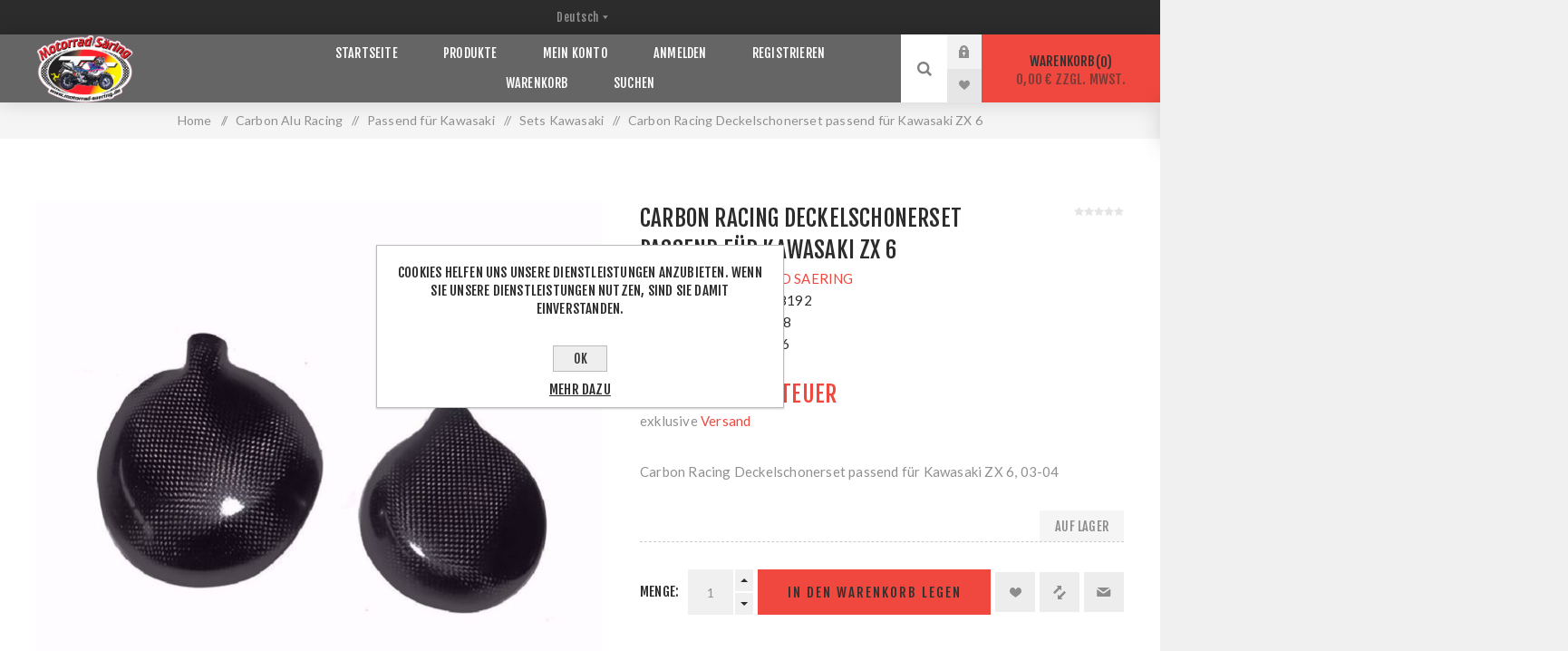

--- FILE ---
content_type: text/html; charset=utf-8
request_url: https://www.motorrad-saering.eu/de/carbon-racing-deckelschonerset-passend-fuer-kawasaki-zx-6-150018192
body_size: 64232
content:


<!DOCTYPE html>
<html lang="de"  class="html-product-details-page">
<head>
    <title>Motorrad S&#xE4;ring -Carbon Deckelschonerset Kawasaki ZX6 2003/2004</title>
    <meta http-equiv="Content-type" content="text/html;charset=UTF-8" />
    <meta name="description" content="Racing Carbon Deckelschonerset - NEU - f&#xFC;r eine&#xD;&#xA;Kawasaki ZX6 Baujahr 2003/2004.&#xD;&#xA;&#xD;&#xA;Das Set besteht aus einem Lichtmaschinen- und einem Kupplungsdeckelschoner.&#xD;&#xA;Die Schoner werden aus einem 160 gr. Carbon-Gewebe handlaminiert gefertigt (7-lagig Carbon-Kevlar-Glasfaser).&#xD;&#xA;Die Oberfl&#xE4;che ist glatt und gl&#xE4;nzend.&#xD;&#xA;Alle unsere Teile werden mit UV-best&#xE4;ndigem Epoxidharz hergestellt.&#xD;&#xA;Egal ob Stra&#xDF;e oder Rennstrecke: im Falle eines Sturzes sch&#xFC;tzen diese Motorprotektoren weitestgehend nicht nur die seitlichen Motordeckel, sondern auch die Motor-Innereinen wie z.B. die Kurbelwelle, Kupplung, etc.&#xD;&#xA;Leichte Montage, da dieser nur mit Silikon befestigt werden.&#xD;&#xA;Diese Artikel werden ausschlie&#xDF;lich f&#xFC;r die Rennstrecke produziert.&#xD;&#xA;" />
    <meta name="keywords" content="Kawasaki ZX6 Deckelschonerset,  Racing Carbon Deckelschonerset Kawasaki ZX6 " />
    <meta name="generator" content="nopCommerce" />
    <meta name="viewport" content="width=device-width, initial-scale=1.0, user-scalable=0, minimum-scale=1.0, maximum-scale=1.0" />
    <link href="https://fonts.googleapis.com/css?family=Fjalla+One&amp;subset=latin-ext" rel="stylesheet">
    <link href="https://fonts.googleapis.com/css?family=Lato&amp;subset=latin-ext" rel="stylesheet">
    <script>
  // erst ausführen, wenn wirklich alles geladen ist
  window.addEventListener('load', function() {
    // jQuery (Venture-Theme) ist dann garantiert vorhanden
    var $ = window.jQuery;
    if (!$) return;

    var form = $('form[action*="/register"]');
    if (!form.length) return;

    // 1) Unsichtbares Honeypot-Feld
    $('<input>', {
      type: 'text',
      name: 'hp_field',
      autocomplete: 'off'
    })
    .css('display','none')
    .appendTo(form);

    // 2) Math-Captcha
    var label = $('<label class="math-captcha">Sicherheitsfrage: Was ist <strong>5 + 8</strong>? </label>');
    var input = $('<input>', {
      type: 'text',
      name: 'math_captcha',
      size: 2,
      required: true
    });
    label.append(input);
    form.find('input[type="submit"]').before(label);

    // 3) Validierung bei Submit
    form.on('submit', function(e) {
      var hp = $.trim(form.find('[name=hp_field]').val());
      var answer = parseInt(form.find('[name=math_captcha]').val(), 10);
      if (hp !== '' || answer !== 13) {
        e.preventDefault();
        alert('Bitte beantworten Sie die Sicherheitsfrage richtig.');
      }
    });
  });
</script>
<meta property="og:type" content="product" />
<meta property="og:title" content="Carbon Racing Deckelschonerset passend f&#xFC;r Kawasaki ZX 6" />
<meta property="og:description" content="Racing Carbon Deckelschonerset - NEU - f&#xFC;r eine&#xD;&#xA;Kawasaki ZX6 Baujahr 2003/2004.&#xD;&#xA;&#xD;&#xA;Das Set besteht aus einem Lichtmaschinen- und einem Kupplungsdeckelschoner.&#xD;&#xA;Die Schoner werden aus einem 160 gr. Carbon-Gewebe handlaminiert gefertigt (7-lagig Carbon-Kevlar-Glasfaser).&#xD;&#xA;Die Oberfl&#xE4;che ist glatt und gl&#xE4;nzend.&#xD;&#xA;Alle unsere Teile werden mit UV-best&#xE4;ndigem Epoxidharz hergestellt.&#xD;&#xA;Egal ob Stra&#xDF;e oder Rennstrecke: im Falle eines Sturzes sch&#xFC;tzen diese Motorprotektoren weitestgehend nicht nur die seitlichen Motordeckel, sondern auch die Motor-Innereinen wie z.B. die Kurbelwelle, Kupplung, etc.&#xD;&#xA;Leichte Montage, da dieser nur mit Silikon befestigt werden.&#xD;&#xA;Diese Artikel werden ausschlie&#xDF;lich f&#xFC;r die Rennstrecke produziert.&#xD;&#xA;" />
<meta property="og:image" content="https://www.motorrad-saering.eu/images/thumbs/0003029_carbon-racing-deckelschonerset-passend-fur-kawasaki-zx-6_625.jpeg" />
<meta property="og:url" content="https://www.motorrad-saering.eu/de/carbon-racing-deckelschonerset-passend-fuer-kawasaki-zx-6-150018192" />
<meta property="og:site_name" content="Motorrad S&#xE4;ring" />
<meta property="twitter:card" content="summary" />
<meta property="twitter:site" content="Motorrad S&#xE4;ring" />
<meta property="twitter:title" content="Carbon Racing Deckelschonerset passend f&#xFC;r Kawasaki ZX 6" />
<meta property="twitter:description" content="Racing Carbon Deckelschonerset - NEU - f&#xFC;r eine&#xD;&#xA;Kawasaki ZX6 Baujahr 2003/2004.&#xD;&#xA;&#xD;&#xA;Das Set besteht aus einem Lichtmaschinen- und einem Kupplungsdeckelschoner.&#xD;&#xA;Die Schoner werden aus einem 160 gr. Carbon-Gewebe handlaminiert gefertigt (7-lagig Carbon-Kevlar-Glasfaser).&#xD;&#xA;Die Oberfl&#xE4;che ist glatt und gl&#xE4;nzend.&#xD;&#xA;Alle unsere Teile werden mit UV-best&#xE4;ndigem Epoxidharz hergestellt.&#xD;&#xA;Egal ob Stra&#xDF;e oder Rennstrecke: im Falle eines Sturzes sch&#xFC;tzen diese Motorprotektoren weitestgehend nicht nur die seitlichen Motordeckel, sondern auch die Motor-Innereinen wie z.B. die Kurbelwelle, Kupplung, etc.&#xD;&#xA;Leichte Montage, da dieser nur mit Silikon befestigt werden.&#xD;&#xA;Diese Artikel werden ausschlie&#xDF;lich f&#xFC;r die Rennstrecke produziert.&#xD;&#xA;" />
<meta property="twitter:image" content="https://www.motorrad-saering.eu/images/thumbs/0003029_carbon-racing-deckelschonerset-passend-fur-kawasaki-zx-6_625.jpeg" />
<meta property="twitter:url" content="https://www.motorrad-saering.eu/de/carbon-racing-deckelschonerset-passend-fuer-kawasaki-zx-6-150018192" />

    

    <!-- Global site tag (gtag.js) - Google Analytics -->
                <script async src='https://www.googletagmanager.com/gtag/js?id=UA-148482638-1'></script>
                <script>
                  window.dataLayer = window.dataLayer || [];
                  function gtag(){dataLayer.push(arguments);}
                  gtag('js', new Date());

                  gtag('config', 'UA-148482638-1');
                  
                  
                </script>


<style>

    .product-details-page .full-description {
        display: none;
    }
    .product-details-page .ui-tabs .full-description {
        display: block;
    }
    .product-details-page .tabhead-full-description {
        display: none;
    }
    

    .product-details-page .product-specs-box {
        display: none;
    }
    .product-details-page .ui-tabs .product-specs-box {
        display: block;
    }
    .product-details-page .ui-tabs .product-specs-box .title {
        display: none;
    }
    

    .product-details-page .product-no-reviews,
    .product-details-page .product-review-links {
        display: none;
    }
    </style>
    


    <link href="/Themes/Venture/Content/CSS/styles.css" rel="stylesheet" type="text/css" />
<link href="/Themes/Venture/Content/CSS/mobile.css" rel="stylesheet" type="text/css" />
<link href="/Themes/Venture/Content/CSS/480.css" rel="stylesheet" type="text/css" />
<link href="/Themes/Venture/Content/CSS/768.css" rel="stylesheet" type="text/css" />
<link href="/Themes/Venture/Content/CSS/1200.css" rel="stylesheet" type="text/css" />
<link href="/Plugins/SevenSpikes.Core/Styles/perfect-scrollbar.min.css" rel="stylesheet" type="text/css" />
<link href="/Plugins/SevenSpikes.Nop.Plugins.CloudZoom/Themes/Venture/Content/cloud-zoom/CloudZoom.css" rel="stylesheet" type="text/css" />
<link href="/Plugins/SevenSpikes.Nop.Plugins.CloudZoom/Styles/carousel/slick-slider-1.6.0.css" rel="stylesheet" type="text/css" />
<link href="/Plugins/SevenSpikes.Nop.Plugins.CloudZoom/Themes/Venture/Content/carousel/carousel.css" rel="stylesheet" type="text/css" />
<link href="/lib/magnific-popup/magnific-popup.css" rel="stylesheet" type="text/css" />
<link href="/Plugins/SevenSpikes.Nop.Plugins.NopQuickTabs/Themes/Venture/Content/QuickTabs.css" rel="stylesheet" type="text/css" />
<link href="/Plugins/SevenSpikes.Nop.Plugins.AnywhereSliders/Styles/nivo/nivo-slider.css" rel="stylesheet" type="text/css" />
<link href="/Plugins/SevenSpikes.Nop.Plugins.AnywhereSliders/Themes/Venture/Content/nivo/nivo.css" rel="stylesheet" type="text/css" />
<link href="/Plugins/SevenSpikes.Nop.Plugins.MegaMenu/Themes/Venture/Content/MegaMenu.css" rel="stylesheet" type="text/css" />
<link href="/Plugins/SevenSpikes.Nop.Plugins.AjaxCart/Themes/Venture/Content/ajaxCart.css" rel="stylesheet" type="text/css" />
<link href="/Plugins/SevenSpikes.Nop.Plugins.ProductRibbons/Styles/Ribbons.common.css" rel="stylesheet" type="text/css" />
<link href="/Plugins/SevenSpikes.Nop.Plugins.ProductRibbons/Themes/Venture/Content/Ribbons.css" rel="stylesheet" type="text/css" />
<link href="/Plugins/SevenSpikes.Nop.Plugins.QuickView/Themes/Venture/Content/QuickView.css" rel="stylesheet" type="text/css" />
<link href="/lib/fineuploader/fine-uploader.min.css" rel="stylesheet" type="text/css" />
<link href="/Themes/Venture/Content/css/theme.custom-1.css?v=35" rel="stylesheet" type="text/css" />

    <script src="/lib/jquery/jquery-3.3.1.min.js"></script>
<script src="/Plugins/SevenSpikes.Core/Scripts/iOS-12-array-reverse-fix.min.js"></script>

    
    
    
    <link rel="shortcut icon" href="https://www.motorrad-saering.eu/favicon.ico" />
    <!--Powered by nopCommerce - https://www.nopCommerce.com-->
</head>
<body class="product-details-page-body dark-theme">
    <div class="page-loader">
        <div class="loader"></div>
    </div>
    


<div class="ajax-loading-block-window" style="display: none">
</div>
<div id="dialog-notifications-success" title="Benachrichtigung" style="display:none;">
</div>
<div id="dialog-notifications-error" title="Fehler" style="display:none;">
</div>
<div id="dialog-notifications-warning" title="Warnung" style="display:none;">
</div>
<div id="bar-notification" class="bar-notification">
    <span class="close" title="Schließen">&nbsp;</span>
</div>



<!--[if lte IE 8]>
    <div style="clear:both;height:59px;text-align:center;position:relative;">
        <a href="http://www.microsoft.com/windows/internet-explorer/default.aspx" target="_blank">
            <img src="/Themes/Venture/Content/img/ie_warning.jpg" height="42" width="820" alt="You are using an outdated browser. For a faster, safer browsing experience, upgrade for free today." />
        </a>
    </div>
<![endif]-->


<div class="master-wrapper-page">
    
    

<div class="header">
    
    <div class="header-upper">
        <div class="header-selectors-wrapper">
            
            
                <div class="language-selector desktop">
                <select id="customerlanguage" name="customerlanguage" onchange="setLocation(this.value);"><option value="https://www.motorrad-saering.eu/de/changelanguage/1?returnurl=%2Fde%2Fcarbon-racing-deckelschonerset-passend-fuer-kawasaki-zx-6-150018192">English</option>
<option selected="selected" value="https://www.motorrad-saering.eu/de/changelanguage/2?returnurl=%2Fde%2Fcarbon-racing-deckelschonerset-passend-fuer-kawasaki-zx-6-150018192">Deutsch</option>
</select>
    </div>
    <div class="language-selector mobile mobile-selector">
            <div class="current-language-selector selector-title">Deutsch</div>
            <div class="language-selector-options mobile-collapse">

                    <div class="selector-options-item">
                        <input type="radio" name="language-selector" id="language-0" value="https://www.motorrad-saering.eu/de/changelanguage/1?returnurl=%2Fde%2Fcarbon-racing-deckelschonerset-passend-fuer-kawasaki-zx-6-150018192" onclick="setLocation(this.value);"  />
                        <label for="language-0">English</label>
                    </div>
                    <div class="selector-options-item">
                        <input type="radio" name="language-selector" id="language-1" value="https://www.motorrad-saering.eu/de/changelanguage/2?returnurl=%2Fde%2Fcarbon-racing-deckelschonerset-passend-fuer-kawasaki-zx-6-150018192" onclick="setLocation(this.value);"  checked="checked" />
                        <label for="language-1">Deutsch</label>
                    </div>
            </div>
    </div>

            
        </div>
    </div>
    <div class="header-lower ">
        <div class="header-left">
            <div class="header-logo">
                



<a href="/de" class="logo">


<img alt="Motorrad S&#xE4;ring" src="https://www.motorrad-saering.eu/images/thumbs/0004479.png" /></a>
            </div>
        </div>
        <div class="header-center">
            <div class="header-menu dark-layout">
                <div class="close-menu">
                    <div class="mobile-logo">
                        



<a href="/de" class="logo">


<img alt="Motorrad S&#xE4;ring" src="https://www.motorrad-saering.eu/images/thumbs/0004479.png" /></a>
                    </div>
                    <span>Schließen</span>
                </div>
                



    <ul class="mega-menu"
        data-isRtlEnabled="false"
        data-enableClickForDropDown="false">



<li class=" ">

    <a href="/de" class="" title="Startseite" ><span> Startseite</span></a>

</li>




<li class="has-sublist with-dropdown-in-grid">
        <span class="with-subcategories single-item-categories labelfornextplusbutton">Produkte</span>

        <div class="dropdown categories fullWidth boxes-6">
            <div class="row-wrapper">
                <div class="row"><div class="box">
                <div class="picture-title-wrap">
                    <div class="title">
                        <a href="/de/carbon-alu-racing-2" title="Carbon Alu Racing"><span>Carbon Alu Racing</span></a>
                    </div>
                    <div class="picture">
                        <a href="/de/carbon-alu-racing-2" title="Zeige Produkte f&#xFC;r Kategorie Carbon Alu Racing">
                            <img class="lazy" alt="Bild f&#xFC;r Kategorie Carbon Alu Racing" src="[data-uri]" data-original="https://www.motorrad-saering.eu/images/thumbs/0004430_carbon-alu-racing_180.png" />
                        </a>
                    </div>
                </div>
                <ul class="subcategories">
                        <li class="subcategory-item">
                            <a href="/de/universalzubehoer-2" title="Universalzubeh&#xF6;r"><span>Universalzubeh&#xF6;r</span></a>
                        </li>
                        <li class="subcategory-item">
                            <a href="/de/auspuffzubehoer" title="Auspuffzubeh&#xF6;r"><span>Auspuffzubeh&#xF6;r</span></a>
                        </li>
                        <li class="subcategory-item">
                            <a href="/de/passend-fuer-aprilia-2" title="Passend f&#xFC;r Aprilia"><span>Passend f&#xFC;r Aprilia</span></a>
                        </li>
                        <li class="subcategory-item">
                            <a href="/de/passend-fuer-buell-2" title="Passend f&#xFC;r Buell"><span>Passend f&#xFC;r Buell</span></a>
                        </li>
                        <li class="subcategory-item">
                            <a href="/de/passend-fuer-ducati-2" title="Passend f&#xFC;r Ducati"><span>Passend f&#xFC;r Ducati</span></a>
                        </li>

                        <li class="subcategory-item all">
                            <a class="view-all" href="/de/carbon-alu-racing-2" title="Alle anzeigen">
                                <span>Alle anzeigen</span>
                            </a>
                        </li>
                </ul>
                </div><div class="box">
                <div class="picture-title-wrap">
                    <div class="title">
                        <a href="/de/gebrauchte-motorradteile" title="Gebrauchte Motorradteile"><span>Gebrauchte Motorradteile</span></a>
                    </div>
                    <div class="picture">
                        <a href="/de/gebrauchte-motorradteile" title="Zeige Produkte f&#xFC;r Kategorie Gebrauchte Motorradteile">
                            <img class="lazy" alt="Bild f&#xFC;r Kategorie Gebrauchte Motorradteile" src="[data-uri]" data-original="https://www.motorrad-saering.eu/images/thumbs/0004431_gebrauchte-motorradteile_180.png" />
                        </a>
                    </div>
                </div>
                <ul class="subcategories">

                </ul>
                </div><div class="empty-box"></div><div class="empty-box"></div><div class="empty-box"></div><div class="empty-box"></div></div>
            </div>

        </div>
</li>


<li class=" ">

    <a href="/de/customer/info" class="" title="Mein Konto" ><span> Mein Konto</span></a>

</li>




<li class=" ">

    <a href="/de/login" class="" title="Anmelden" ><span> Anmelden</span></a>

</li>




<li class=" ">

    <a href="/de/register" class="" title="Registrieren" ><span> Registrieren</span></a>

</li>




<li class=" ">

    <a href="/de/cart" class="" title="Warenkorb" ><span> Warenkorb</span></a>

</li>




<li class=" ">

    <a href="/de/search" class="" title="Suchen" ><span> Suchen</span></a>

</li>


        
    </ul>
    <div class="menu-title"><span>Menü</span></div>
    <ul class="mega-menu-responsive">



<li class=" ">

    <a href="/de" class="" title="Startseite" ><span> Startseite</span></a>

</li>



<li class="has-sublist">

        <span class="with-subcategories single-item-categories labelfornextplusbutton">Produkte</span>

        <div class="plus-button"></div>
        <div class="sublist-wrap">
            <ul class="sublist">
                <li class="back-button">
                    <span>Zurück</span>
                </li>
                
        <li class="has-sublist">
            <a href="/de/carbon-alu-racing-2" title="Carbon Alu Racing" class="with-subcategories"><span>Carbon Alu Racing</span></a>
            <div class="plus-button"></div>
            <div class="sublist-wrap">
                <ul class="sublist">
                    <li class="back-button">
                        <span>Zurück</span>
                    </li>
                    
        <li>
            <a class="lastLevelCategory" href="/de/universalzubehoer-2" title="Universalzubeh&#xF6;r"><span>Universalzubeh&#xF6;r</span></a>
        </li>
        <li>
            <a class="lastLevelCategory" href="/de/auspuffzubehoer" title="Auspuffzubeh&#xF6;r"><span>Auspuffzubeh&#xF6;r</span></a>
        </li>
        <li class="has-sublist">
            <a href="/de/passend-fuer-aprilia-2" title="Passend f&#xFC;r Aprilia" class="with-subcategories"><span>Passend f&#xFC;r Aprilia</span></a>
            <div class="plus-button"></div>
            <div class="sublist-wrap">
                <ul class="sublist">
                    <li class="back-button">
                        <span>Zurück</span>
                    </li>
                    
        <li>
            <a class="lastLevelCategory" href="/de/kupplungsdeckelschoner-8" title="Kupplungsdeckelschoner"><span>Kupplungsdeckelschoner</span></a>
        </li>
        <li>
            <a class="lastLevelCategory" href="/de/lichtmachinendeckelschoner" title="Lichtmachinendeckelschoner"><span>Lichtmachinendeckelschoner</span></a>
        </li>
        <li>
            <a class="lastLevelCategory" href="/de/rahmenschoner-9" title="Rahmenschoner"><span>Rahmenschoner</span></a>
        </li>
        <li>
            <a class="lastLevelCategory" href="/de/schwingschoner" title="Schwingschoner"><span>Schwingschoner</span></a>
        </li>
        <li>
            <a class="lastLevelCategory" href="/de/sets-aprillia" title="Sets Aprillia"><span>Sets Aprillia</span></a>
        </li>


                </ul>
            </div>
        </li>
        <li class="has-sublist">
            <a href="/de/passend-fuer-buell-2" title="Passend f&#xFC;r Buell" class="with-subcategories"><span>Passend f&#xFC;r Buell</span></a>
            <div class="plus-button"></div>
            <div class="sublist-wrap">
                <ul class="sublist">
                    <li class="back-button">
                        <span>Zurück</span>
                    </li>
                    
        <li>
            <a class="lastLevelCategory" href="/de/rahmenschoner-11" title="Rahmenschoner"><span>Rahmenschoner</span></a>
        </li>


                </ul>
            </div>
        </li>
        <li class="has-sublist">
            <a href="/de/passend-fuer-ducati-2" title="Passend f&#xFC;r Ducati" class="with-subcategories"><span>Passend f&#xFC;r Ducati</span></a>
            <div class="plus-button"></div>
            <div class="sublist-wrap">
                <ul class="sublist">
                    <li class="back-button">
                        <span>Zurück</span>
                    </li>
                    
        <li>
            <a class="lastLevelCategory" href="/de/hinterradabdeckung-4" title="Hinterradabdeckung"><span>Hinterradabdeckung</span></a>
        </li>
        <li>
            <a class="lastLevelCategory" href="/de/racing-luftkanal-4" title="Racing Luftkanal"><span>Racing Luftkanal</span></a>
        </li>
        <li>
            <a class="lastLevelCategory" href="/de/rahmenschoner-12" title="Rahmenschoner"><span>Rahmenschoner</span></a>
        </li>
        <li>
            <a class="lastLevelCategory" href="/de/schwingschoner-3" title="Schwingschoner"><span>Schwingschoner</span></a>
        </li>


                </ul>
            </div>
        </li>


                        <li>
                            <a class="view-all" href="/de/carbon-alu-racing-2" title="Alle anzeigen">
                                <span>Alle anzeigen</span>
                            </a>
                        </li>
                </ul>
            </div>
        </li>
        <li>
            <a class="lastLevelCategory" href="/de/gebrauchte-motorradteile" title="Gebrauchte Motorradteile"><span>Gebrauchte Motorradteile</span></a>
        </li>

            </ul>
        </div>

</li>


<li class=" ">

    <a href="/de/customer/info" class="" title="Mein Konto" ><span> Mein Konto</span></a>

</li>




<li class=" ">

    <a href="/de/login" class="" title="Anmelden" ><span> Anmelden</span></a>

</li>




<li class=" ">

    <a href="/de/register" class="" title="Registrieren" ><span> Registrieren</span></a>

</li>




<li class=" ">

    <a href="/de/cart" class="" title="Warenkorb" ><span> Warenkorb</span></a>

</li>




<li class=" ">

    <a href="/de/search" class="" title="Suchen" ><span> Suchen</span></a>

</li>


        
    </ul>
                <div class="mobile-menu-items">
                    <div class="header-links">
    <div class="header-links-box">
        <div class="header-links-box-top not-authenticated ">
            
                <div class="header-link-wrapper login"><a href="/de/login" title="Anmelden" class="ico-login">Anmelden</a></div>
                <div class="header-link-wrapper register"><a href="/de/register" title="Registrierung" class="ico-register">Registrierung</a></div>
        </div>
            <div class="header-links-box-bottom">
                <div class="header-link-wrapper ">
                    <a href="/de/wishlist" title="Wunschliste" class="ico-wishlist">
                        <span class="wishlist-label">Wunschliste</span>
                        <span class="wishlist-qty">(0)</span>
                    </a>
                </div>
            </div>
        
    </div>
            
</div>

                </div>
            </div>
        </div>
        <div class="header-right ">
            <div class="search-box store-search-box">
                <form method="get" id="small-search-box-form" action="/de/search">
    <input type="search" class="search-box-text" id="small-searchterms" autocomplete="off" name="q" placeholder="Shop durchsuchen" aria-label="Shop durchsuchen" />
    
    <input type="submit" class="button-1 search-box-button" value="Suchen" />
        
            
    
</form>
                <div class="search-opener">Suchen</div>
            </div>
            <div class="header-links">
    <div class="header-links-box">
        <div class="header-links-box-top not-authenticated ">
            
                <div class="header-link-wrapper login"><a href="/de/login" title="Anmelden" class="ico-login">Anmelden</a></div>
                <div class="header-link-wrapper register"><a href="/de/register" title="Registrierung" class="ico-register">Registrierung</a></div>
        </div>
            <div class="header-links-box-bottom">
                <div class="header-link-wrapper ">
                    <a href="/de/wishlist" title="Wunschliste" class="ico-wishlist">
                        <span class="wishlist-label">Wunschliste</span>
                        <span class="wishlist-qty">(0)</span>
                    </a>
                </div>
            </div>
        
    </div>
            
</div>

            


<div class="cart-wrapper" id="flyout-cart" data-removeItemFromCartUrl="/VentureTheme/RemoveItemFromCart" data-flyoutCartUrl="/VentureTheme/FlyoutShoppingCart">
    <div id="topcartlink">
        <a href="/de/cart" class="ico-cart">
            Warenkorb<span id="CartQuantityBox" class="cart-qty"><span class="cart-qty-number">0</span></span>
            <span class="cart-total">0,00 &#x20AC; zzgl. MwSt.</span>
        </a>
    </div>
    <div class="flyout-cart">
        <div class="mini-shopping-cart">
            <div class="count">
Sie haben keine Artikel im Warenkorb.            </div>
        </div>
    </div>
</div>
        </div>
    </div>
</div>

    
    <div class="overlayOffCanvas"></div>
    <div class="responsive-nav-wrapper-parent">
        <div class="responsive-nav-wrapper">
            <div class="menu-title">
                <span>Menü</span>
            </div>
            <div class="mobile-logo">
                



<a href="/de" class="logo">


<img alt="Motorrad S&#xE4;ring" src="https://www.motorrad-saering.eu/images/thumbs/0004479.png" /></a>
            </div>
            <div class="search-wrap">
                <span>Suchen</span>
            </div>
                <div class="shopping-cart-link">
                    <a href="/de/cart">Warenkorb</a>
                </div>
        </div>
    </div>
    <div class="master-wrapper-content">
        




<div class="ajaxCartInfo" data-getAjaxCartButtonUrl="/NopAjaxCart/GetAjaxCartButtonsAjax"
     data-productPageAddToCartButtonSelector=".add-to-cart-button"
     data-productBoxAddToCartButtonSelector=".product-box-add-to-cart-button"
     data-productBoxProductItemElementSelector=".product-item"
     data-enableOnProductPage="True"
     data-enableOnCatalogPages="True"
     data-miniShoppingCartQuatityFormattingResource="({0})"
     data-miniWishlistQuatityFormattingResource="({0})"
     data-addToWishlistButtonSelector=".add-to-wishlist-button">
</div>

<input id="addProductVariantToCartUrl" name="addProductVariantToCartUrl" type="hidden" value="/de/AddProductFromProductDetailsPageToCartAjax" />
<input id="addProductToCartUrl" name="addProductToCartUrl" type="hidden" value="/de/AddProductToCartAjax" />
<input id="miniShoppingCartUrl" name="miniShoppingCartUrl" type="hidden" value="/de/MiniShoppingCart" />
<input id="flyoutShoppingCartUrl" name="flyoutShoppingCartUrl" type="hidden" value="/de/NopAjaxCartFlyoutShoppingCart" />
<input id="checkProductAttributesUrl" name="checkProductAttributesUrl" type="hidden" value="/de/CheckIfProductOrItsAssociatedProductsHasAttributes" />
<input id="getMiniProductDetailsViewUrl" name="getMiniProductDetailsViewUrl" type="hidden" value="/de/GetMiniProductDetailsView" />
<input id="flyoutShoppingCartPanelSelector" name="flyoutShoppingCartPanelSelector" type="hidden" value="#flyout-cart" />
<input id="shoppingCartMenuLinkSelector" name="shoppingCartMenuLinkSelector" type="hidden" value=".cart-qty" />
<input id="wishlistMenuLinkSelector" name="wishlistMenuLinkSelector" type="hidden" value="span.wishlist-qty" />






<div id="product-ribbon-info" data-productid="190"
     data-productboxselector=".product-item, .item-holder"
     data-productboxpicturecontainerselector=".picture, .item-picture"
     data-productpagepicturesparentcontainerselector=".product-essential"
     data-productpagebugpicturecontainerselector=".picture"
     data-retrieveproductribbonsurl="/de/RetrieveProductRibbons">
</div>


<div class="quickViewData" data-productselector=".product-item"
     data-productselectorchild=".buttons"
     data-retrievequickviewurl="/de/quickviewdata"
     data-quickviewbuttontext="Vorschau"
     data-quickviewbuttontitle="Vorschau"
     data-isquickviewpopupdraggable="True"
     data-enablequickviewpopupoverlay="True"
     data-accordionpanelsheightstyle="content">
</div>

        
        <div class="breadcrumb">
            <ul itemscope itemtype="http://schema.org/BreadcrumbList">
                
                <li>
                    <span>
                        <a href="/de">
                            <span>Home</span>
                        </a>
                    </span>
                    <span class="delimiter">/</span>
                </li>
                                    <li itemprop="itemListElement" itemscope itemtype="http://schema.org/ListItem">
                        <a href="/de/carbon-alu-racing-2" itemprop="item">
                            <span itemprop="name">Carbon Alu Racing</span>
                        </a>
                        <span class="delimiter">/</span>
                        <meta itemprop="position" content="1" />
                    </li>
                    <li itemprop="itemListElement" itemscope itemtype="http://schema.org/ListItem">
                        <a href="/de/passend-fuer-kawasaki-2" itemprop="item">
                            <span itemprop="name">Passend f&#xFC;r Kawasaki</span>
                        </a>
                        <span class="delimiter">/</span>
                        <meta itemprop="position" content="2" />
                    </li>
                    <li itemprop="itemListElement" itemscope itemtype="http://schema.org/ListItem">
                        <a href="/de/sets-kawasaki-2" itemprop="item">
                            <span itemprop="name">Sets Kawasaki</span>
                        </a>
                        <span class="delimiter">/</span>
                        <meta itemprop="position" content="3" />
                    </li>
                
                <li itemprop="itemListElement" itemscope itemtype="http://schema.org/ListItem">
                    <strong class="current-item" itemprop="name">Carbon Racing Deckelschonerset passend f&#xFC;r Kawasaki ZX 6</strong>
                    <span itemprop="item" itemscope itemtype="http://schema.org/Thing">
                        <link itemprop="url" href="/de/carbon-racing-deckelschonerset-passend-fuer-kawasaki-zx-6-150018192">
                    </span>
                    <meta itemprop="position" content="4" />
                    
                </li>
            </ul>
    </div>


            <div class="master-column-wrapper">
            <div class="center-1">
    
    
<!--product breadcrumb-->

<div class="page product-details-page">
    <div class="page-body">
        
        <form method="post" id="product-details-form" action="/de/carbon-racing-deckelschonerset-passend-fuer-kawasaki-zx-6-150018192">
            <div itemscope itemtype="http://schema.org/Product" data-productid="190">
                <div class="product-essential-wrapper">
                    <div class="product-essential">
                        
                        



        <input type="hidden" class="cloudZoomPictureThumbnailsInCarouselData"
               data-vertical="true"
               data-numvisible="4"
               data-numScrollable="1"
               data-enable-slider-arrows="true"
               data-enable-slider-dots="false"
               data-size="1"
               data-rtl="false"
               data-responsive-breakpoints-for-thumbnails="[{&quot;breakpoint&quot;:1201,&quot;settings&quot;:{&quot;slidesToShow&quot;:5, &quot;slidesToScroll&quot;:1,&quot;arrows&quot;:false,&quot;dots&quot;:true,&quot;vertical&quot;:false}}]"
               data-magnificpopup-counter="%curr% von %total%"
               data-magnificpopup-prev="Zurück (Links Taste)"
               data-magnificpopup-next="Weiter (Rechts Taste)"
               data-magnificpopup-close="Schließen (Esc)"
               data-magnificpopup-loading="Lade..." />
    <input type="hidden" class="cloudZoomAdjustPictureOnProductAttributeValueChange"
           data-productid="190"
           data-isintegratedbywidget="true" />
        <input type="hidden" class="cloudZoomEnableClickToZoom" />
    <div class="gallery sevenspikes-cloudzoom-gallery">
        <div class="picture-wrapper">
            <div class="picture" id="sevenspikes-cloud-zoom" data-zoomwindowelementid="cloudZoomWindowElement"
                 data-selectoroftheparentelementofthecloudzoomwindow=".overview"
                 data-defaultimagecontainerselector=".product-essential .gallery"
                 data-zoom-window-width="244"
                 data-zoom-window-height="257">
                <a href="https://www.motorrad-saering.eu/images/thumbs/0003029_carbon-racing-deckelschonerset-passend-fur-kawasaki-zx-6.jpeg" data-full-image-url="https://www.motorrad-saering.eu/images/thumbs/0003029_carbon-racing-deckelschonerset-passend-fur-kawasaki-zx-6.jpeg" class="picture-link" id="zoom1">
                    <img src="https://www.motorrad-saering.eu/images/thumbs/0003029_carbon-racing-deckelschonerset-passend-fur-kawasaki-zx-6_625.jpeg" alt="Bild von Carbon Racing Deckelschonerset passend f&#xFC;r Kawasaki ZX 6" class="cloudzoom" id="cloudZoomImage"
                         itemprop="image" data-cloudzoom="appendSelector: &#x27;.picture-wrapper&#x27;, zoomOffsetX: -6, zoomOffsetY: 0, autoInside: 850, tintOpacity: 0, zoomWidth: 244, zoomHeight: 257, easing: 3, touchStartDelay: true, zoomFlyOut: false, disableZoom: &#x27;auto&#x27;"
                          />
                </a>
            </div>
        </div>
    </div>
                        
                        <div class="overview">
                            

                            <div class="product-name">
                                <h1 itemprop="name">
                                    Carbon Racing Deckelschonerset passend f&#xFC;r Kawasaki ZX 6
                                </h1>
                            </div>

                            

                            <!--manufacturers-->
                                <div class="manufacturers">
            <span class="label">Hersteller:</span>
        <span class="value">
                <a href="/de/motorrad-saering">MOTORRAD SAERING</a>
        </span>
    </div>


                            <!--SKU, MAN, GTIN, vendor-->
                            <div class="additional-details">
        <div class="sku" >
            <span class="label">Artikelnummer:</span>
            <span class="value" itemprop="sku" id="sku-190">150018192</span>
        </div>
            <div class="manufacturer-part-number" >
            <span class="label">Herstellernummer:</span>
            <span class="value" id="mpn-190">3068</span>
        </div>
            <div class="gtin" >
            <span class="label">GTIN:</span>
            <span class="value" id="gtin-190">4251221781926</span>
        </div>
    </div>

                            <!--product reviews-->
                                <div class="product-reviews-overview" >
        <div class="product-review-box">
            <div class="rating">
                <div style="width: 0%">
                </div>
            </div>
        </div>

            <div class="product-no-reviews">
                <a href="/de/productreviews/190">Geben Sie eine Produktbewertung ab.</a>
            </div>
    </div>


                            <!--delivery-->
                            

                            <!--price-->
    <div class="prices" itemprop="offers" itemscope itemtype="http://schema.org/Offer">
            <div class="product-price">
<span  itemprop="price" content="115.00" class="price-value-190" >
                    115,00 € inkl. Steuer
                </span>
            </div>
                <div class="tax-shipping-info">
                    exklusive <a href='/de/versand-retouren'>Versand</a>
                </div>
                <meta itemprop="priceCurrency" content="EUR"/>
    </div>

                                <div class="short-description">
                                    <p>Carbon Racing Deckelschonerset passend für Kawasaki ZX 6, 03-04</p>
                                </div>

                            <div class="availability-attributes-wrapper">
                                <!--attributes-->
                                <!--rental info-->
                                <!--availability-->
                                <div class="availability">
                                    <div class="stock">
                                        <span class="label">Verfügbarkeit:</span>
                                        <span class="value" id="stock-availability-value-190">Auf Lager</span>
                                    </div>
                                </div>
                            </div>
                            <!--gift card-->
                            

                            <!--minimum quantity notification-->


                            <!--buttons-->
                            <div class="overview-buttons">
                                
                                <!--add to cart-->
        <label class="qty-label" for="addtocart_190_EnteredQuantity">Menge:</label>
            <div class="add-to-cart-qty-wrapper">
                <input class="qty-input" type="text" data-val="true" data-val-required="The Menge field is required." id="addtocart_190_EnteredQuantity" name="addtocart_190.EnteredQuantity" value="1" />
                <span class="plus">+</span>
                <span class="minus">-</span>
            </div>
            
        <input type="button" id="add-to-cart-button-190" class="button-1 add-to-cart-button" value="In den Warenkorb legen" data-productid="190" onclick="AjaxCart.addproducttocart_details('/de/addproducttocart/details/190/1', '#product-details-form');return false;" />

                                <!--wishlist-->
                                    <div class="wishlist-button-wrapper" title="Zur Wunschliste zugefügt">
    <div class="add-to-wishlist">
        <input type="button" id="add-to-wishlist-button-190" class="button-2 add-to-wishlist-button" value="Zur Wunschliste zugef&#xFC;gt" data-productid="190" onclick="AjaxCart.addproducttocart_details('/de/addproducttocart/details/190/2', '#product-details-form');return false;"/>
    </div>
                                    </div>
                                <!--compare button-->
                                    <div class="compare-products-wrapper" title="Vergleichen">
                                            <div class="compare-products">
        <input type="button" value="Vergleichen" class="button-2 add-to-compare-list-button" onclick="AjaxCart.addproducttocomparelist('/de/compareproducts/add/190');return false;" />
    </div>

                                    </div>
                                                                        
                                <!--email a friend button-->
                                    <div class="email-a-friend-button-wrapper" title="Empfehlen">
                                            <div class="email-a-friend">
        <input type="button" value="Empfehlen" class="button-2 email-a-friend-button" onclick="setLocation('/de/productemailafriend/190')" />
    </div>

                                    </div>

                                <!--back in stock subscription button-->

                                <!--sample download button-->
                                    
                                
                            </div>

                            
                            
                            <div class="overview-footer">




<div class="product-social-buttons">
    <label class="product-social-label">Teilen:</label>
    <ul class="product-social-sharing">
        <li>
            <!-- Twitter -->
            <a class="twitter" title="Auf Twitter teilen" href="javascript:openShareWindow('http://twitter.com/share?url=https://www.motorrad-saering.eu/carbon-racing-deckelschonerset-passend-fuer-kawasaki-zx-6-150018192')">Auf Twitter teilen</a>
        </li>
        <li>
            <!-- Facebook -->
            <a class="facebook" title="Auf Facebook teilen" href="javascript:openShareWindow('http://www.facebook.com/sharer.php?u=https://www.motorrad-saering.eu/carbon-racing-deckelschonerset-passend-fuer-kawasaki-zx-6-150018192')">Auf Facebook teilen</a>
        </li>
        <li>
            <!-- Pinterest -->
            <a class="pinterest" title="Auf Pinterest teilen" href="javascript:void((function()%7Bvar%20e=document.createElement('script');e.setAttribute('type','text/javascript');e.setAttribute('charset','UTF-8');e.setAttribute('src','https://assets.pinterest.com/js/pinmarklet.js?r='+Math.random()*99999999);document.body.appendChild(e)%7D)());">Auf Pinterest teilen</a>
        </li>
        <li>
            <!-- Google+ -->
            <a class="google" title="Auf Google Plus teilen" href="javascript:openShareWindow('https://plus.google.com/share?url=https://www.motorrad-saering.eu/carbon-racing-deckelschonerset-passend-fuer-kawasaki-zx-6-150018192')">Auf Google Plus teilen</a>
        </li>
    </ul>

    <script>
        function openShareWindow(url) {
            var winWidth = 520;
            var winHeight = 400;
            var winTop = (screen.height / 2) - (winHeight / 2);
            var winLeft = (screen.width / 2) - (winWidth / 2);

            window.open(url, 'sharer', 'top=' + winTop + ',left=' + winLeft + ',toolbar=0,status=0,width=' + winWidth + ',height=' + winHeight);
        }
    </script>
</div>

                            </div>

                            
                        </div>
                    </div>
                </div>
                <div class="product-page-bottom">
                    
    

    <div id="quickTabs" class="productTabs "
         data-ajaxEnabled="false"
         data-productReviewsAddNewUrl="/ProductTab/ProductReviewsTabAddNew/190"
         data-productContactUsUrl="/ProductTab/ProductContactUsTabAddNew/190"
         data-couldNotLoadTabErrorMessage="Diese Registerkarte konnte nicht geladen werden.">
        
<div class="productTabs-header">
    <ul>
            <li>
                <a href="#quickTab-description">&#xDC;bersicht</a>
            </li>
            <li>
                <a href="#quickTab-reviews">Rezensionen</a>
            </li>
            <li>
                <a href="#quickTab-contact_us">Kontakt</a>
            </li>
        
    </ul>
</div>
<div class="productTabs-body">
        <div id="quickTab-description">
            <div class="full-description" itemprop="description">
    <p>Carbon Racing Deckelschonerset passend für Kawasaki ZX 6, 03-04</p>
<p>Das Deckelset besteht aus einem Lichtmaschinen- und einem Kupplungsdeckelschoner.</p>
<p>Die Artikel werden aus einem 160 gr. Carbon-Gewebe handlaminiert gefertigt.</p>
<p>(7-lagig Carbon-Kevlar-Glasfaser).</p>
<p>Alle unsere Carbon-Teile werden mit UV-beständigem Epoxidharz hergestellt.</p>
<p>Die Oberfläche ist glatt und glänzend und kann wie normaler Autolack bearbeitet werden.</p>
<p>Diesen Artikel stellen wir selber in unserer Produktionsstätte in Deutschland her.</p>
<p>Egal ob Straße oder Rennstrecke: im Falle eines Sturzes schützen diese Motorprotectoren weitestgehend nicht nur die seitlichen Motordeckel, sondern auch die Motor-Innereinen wie z.B. die Kurbelwelle, Kupplung, etc.</p>
<p>Leichte Montage, da dieser nur mit Silikon befestigt wird.</p>
<p>Dieser Artikel wird ausschließlich für die Rennstrecke produziert.</p>
<p>Lieferung und Versand erfolgt in 2-3 Werktagen (innerhalb Deutschland).</p>
<p>Sie erhalten eine Rechnung mit ausgewiesener MwSt.</p>
<p>Lieferung wie abgebildet.</p>
</div>
        </div>
        <div id="quickTab-reviews">
            <div id="updateTargetId" class="product-reviews-page">
        <div class="write-review" id="review-form">
            <div class="title">
                <strong class="write-review-title">Schreiben Sie Ihre eigene Bewertung</strong>
                <strong class="close-review-form">Bewertungsformular schließen</strong>
            </div>
            <div class="write-review-collapse">
                <div class="message-error validation-summary-errors"><ul><li>Das Produkt kann erst nach einem Kauf bewertet werden</li>
<li>Nur registrierte Benutzer k&#xF6;nnen Rezensionen verfassen</li>
</ul></div>
                <div class="form-fields">
                    <div class="inputs">
                        <label for="AddProductReview_Title">Titel f&#xFC;r die Bewertung:</label>
                        <input class="review-title" type="text" id="AddProductReview_Title" name="AddProductReview.Title" value="" disabled="disabled" />
                        <span class="required">*</span>
                        <span class="field-validation-valid" data-valmsg-for="AddProductReview.Title" data-valmsg-replace="true"></span>
                    </div>
                    <div class="inputs">
                        <label for="AddProductReview_ReviewText">Bewertungstext:</label>
                        <textarea class="review-text" id="AddProductReview_ReviewText" name="AddProductReview.ReviewText" disabled="disabled">
</textarea>
                        <span class="required">*</span>
                        <span class="field-validation-valid" data-valmsg-for="AddProductReview.ReviewText" data-valmsg-replace="true"></span>
                    </div>
                    <div class="review-rating">
                        <div class="name-description">
                            <label for="AddProductReview_Rating">Bewertung:</label>
                        </div>
                        <div class="rating-wrapper">
                            <div class="label first">Schlecht</div>
                            <div class="rating-options">
                                <input value="1" value="1" type="radio" type="radio" id="addproductrating_1" data-val="true" data-val-required="The Bewertung field is required." name="AddProductReview.Rating" />
                                <label class="vote-star" for="addproductrating_1">Bewertung 1</label>

                                <input value="2" value="2" type="radio" type="radio" id="addproductrating_2" name="AddProductReview.Rating" />
                                <label class="vote-star" for="addproductrating_2">Bewertung 2</label>

                                <input value="3" value="3" type="radio" type="radio" id="addproductrating_3" name="AddProductReview.Rating" />
                                <label class="vote-star" for="addproductrating_3">Bewertung 3</label>

                                <input value="4" value="4" type="radio" type="radio" id="addproductrating_4" name="AddProductReview.Rating" />
                                <label class="vote-star" for="addproductrating_4">Bewertung 4</label>

                                <input value="5" value="5" type="radio" type="radio" id="addproductrating_5" checked="checked" name="AddProductReview.Rating" />
                                <label class="vote-star" for="addproductrating_5">Bewertung 5</label>
                            </div>
                            <div class="label last">Sehr gut</div>
                        </div>
                    </div>
                </div>
                <div class="buttons">
                        <input type="button" id="add-review" disabled="disabled" name="add-review" class="button-1 write-product-review-button" value="Bewertung übermitteln" />
                </div>
            </div>
        </div>
    </div>

        </div>
        <div id="quickTab-contact_us">
            


<div id="contact-us-tab" class="write-review">  
    <div class="form-fields">
        <div class="inputs">            
            <label for="FullName">Ihr Name</label>
            <input placeholder="Geben Sie Ihren Namen ein" class="contact_tab_fullname review-title" type="text" data-val="true" data-val-required="Geben Sie Ihren Namen ein" id="FullName" name="FullName" value="" />
            <span class="required">*</span>
            <span class="field-validation-valid" data-valmsg-for="FullName" data-valmsg-replace="true"></span>
        </div>
        <div class="inputs">
            <label for="Email">Ihre E-Mail</label>
            <input placeholder="Geben Sie Ihre E-Mail-Adresse ein" class="contact_tab_email review-title" type="email" data-val="true" data-val-email="Falsche E-Mail" data-val-required="Bitte geben Sie Ihre E-Mail-Adresse ein" id="Email" name="Email" value="" />
            <span class="required">*</span>
            <span class="field-validation-valid" data-valmsg-for="Email" data-valmsg-replace="true"></span>
        </div>
            <div class="inputs">               
                <label for="Subject">Betreff:</label>
                <input placeholder="Geben Sie einen Betreff ein" class="contact_tab_subject subject" type="text" data-val="true" data-val-required="Bitte geben Sie einen Betreff ein" id="Subject" name="Subject" value="" />
                <span class="required">*</span>
                <span class="field-validation-valid" data-valmsg-for="Subject" data-valmsg-replace="true"></span>
            </div>
        <div class="inputs">            
            <label for="Enquiry">Anfrage</label>
            <textarea placeholder="Teilen Sie uns Ihr Anliegen mit" class="contact_tab_enquiry review-text" data-val="true" data-val-required="Anfrage eingeben" id="Enquiry" name="Enquiry">
</textarea>
            <span class="required">*</span>
            <span class="field-validation-valid" data-valmsg-for="Enquiry" data-valmsg-replace="true"></span>
        </div>
    </div>
    <div class="buttons">
        <input type="button" id="send-contact-us-form" name="send-email" class="button-1 contact-us-button" value="Absenden" />
    </div>
</div>
        </div>
    
</div>
    </div>

                    <div class="product-collateral">
                            <div class="full-description-wrapper">
                                <div class="title">
                                    <strong>Beschreibung</strong>
                                </div>
                                <div class="full-description" itemprop="description">
                                    <p>Carbon Racing Deckelschonerset passend für Kawasaki ZX 6, 03-04</p>
<p>Das Deckelset besteht aus einem Lichtmaschinen- und einem Kupplungsdeckelschoner.</p>
<p>Die Artikel werden aus einem 160 gr. Carbon-Gewebe handlaminiert gefertigt.</p>
<p>(7-lagig Carbon-Kevlar-Glasfaser).</p>
<p>Alle unsere Carbon-Teile werden mit UV-beständigem Epoxidharz hergestellt.</p>
<p>Die Oberfläche ist glatt und glänzend und kann wie normaler Autolack bearbeitet werden.</p>
<p>Diesen Artikel stellen wir selber in unserer Produktionsstätte in Deutschland her.</p>
<p>Egal ob Straße oder Rennstrecke: im Falle eines Sturzes schützen diese Motorprotectoren weitestgehend nicht nur die seitlichen Motordeckel, sondern auch die Motor-Innereinen wie z.B. die Kurbelwelle, Kupplung, etc.</p>
<p>Leichte Montage, da dieser nur mit Silikon befestigt wird.</p>
<p>Dieser Artikel wird ausschließlich für die Rennstrecke produziert.</p>
<p>Lieferung und Versand erfolgt in 2-3 Werktagen (innerhalb Deutschland).</p>
<p>Sie erhalten eine Rechnung mit ausgewiesener MwSt.</p>
<p>Lieferung wie abgebildet.</p>
                                </div>
                            </div>
                        
                        
                    </div>
                    
                    
                </div>
            </div>
        <input name="__RequestVerificationToken" type="hidden" value="CfDJ8AQXq-29QDZAkX7zT7Gj81--7qEWUw3w7-jrJdFyJc4EWQM_NE1tQPZxAB9rt46jh2cD5fH9aNZ76sMFJm6-7TC43K8STI73DaIt4F5NTaPYjaHTVcrIeplqcy_JFc-RRwmfrX1ZXwBiRv45jXgxfnk" /></form>
        
    </div>
</div>

    
</div>

        </div>
        
    </div>
    



<div class="footer">
    <div class="footer-upper">
        <div class="footer-block find-us">
            <div class="title">
                <strong>So finden Sie uns</strong>
            </div>
            <ul class="list footer-collapse">
                <li class="address">
                    <span>Dieter Säring, Am Flutkanal 18, 85290 Geisenfeld, Deutschland</span>
                </li>
                <li class="e-mail">
                    <span>info@motorrad-saering.de</span>
                </li>
                <li class="mobile-phone">
                    <span>+49 (0) 172-8902403</span>
                </li>
                <li class="phone">
                    <span>+49 (0) 8452-8764</span>
                </li>
            </ul>
        </div>
        <div class="footer-block information">
            <div class="title">
                <strong>Informationen</strong>
            </div>
            <ul class="list footer-collapse">
                    <li><a href="/de/contactus">Kontakt</a></li>
                                    <li><a href="/de/datenschutzhinweis">Datenschutzerkl&#xE4;rung</a></li>
                    <li><a href="/de/nutzungsbedingungen">AGB</a></li>
                    <li><a href="/de/versand-retouren">Versand &amp; Retouren</a></li>
                    <li><a href="/de/%C3%BCber-uns">Impressum</a></li>
            </ul>
        </div>
        <div class="footer-block my-account">
            <div class="title">
                <strong>Mein Konto</strong>
            </div>
            <ul class="list footer-collapse">
                    <li><a href="/de/order/history">Aufträge</a></li>
                                    <li><a href="/de/customer/addresses">Adressen</a></li>
                                    <li><a href="/de/recentlyviewedproducts">Kürzlich angesehen</a></li>
                                    <li><a href="/de/sitemap">Sitemap</a></li>
                            </ul>
        </div>
        <div class="footer-block newsetter">
            <div class="title">
                <strong>Newsletter</strong>
            </div>
            <div class="footer-collapse">
                <p class="newsletter-subscribe-text">Melden Sie sich an und werden Sie Teil unserer Community. Seien Sie der Erste, der von unseren neuesten Angeboten und Rabatten erfährt!</p>
                
            </div>
        </div>
    </div>
    <div class="footer-middle">
        


<ul class="social-sharing">
                            </ul>
    </div>
    <div class="footer-lower">
        <div class="footer-disclaimer">
            Copyright &copy; 2026 Motorrad Säring. Alle Rechte vorbehalten.
        </div>
            <div class="footer-powered-by">
                Powered by <a href="http://www.nopcommerce.com/">nopCommerce</a>
            </div>
                    <div class="footer-designed-by"> 
                Designed by <a href="http://www.nop-templates.com/" target="_blank">Nop-Templates.com</a>
            </div>
        
        
    </div>
    
</div>
</div>

<div id="eu-cookie-bar-notification" class="eu-cookie-bar-notification">
    <div class="content">
        <div class="text">Cookies helfen uns unsere Dienstleistungen anzubieten.  Wenn Sie unsere Dienstleistungen nutzen, sind Sie damit einverstanden.</div>
        <div class="buttons-more">
            <button type="button" class="ok-button button-1" id="eu-cookie-ok">OK</button>
            <a class="learn-more" href="/de/datenschutzhinweis">Mehr dazu</a>
        </div>
    </div>
</div>

    
    <script src="/lib/jquery-validate/jquery.validate-v1.17.0/jquery.validate.min.js"></script>
<script src="/lib/jquery-validate/jquery.validate.unobtrusive-v3.2.10/jquery.validate.unobtrusive.min.js"></script>
<script src="/lib/jquery-ui/jquery-ui-1.12.1.custom/jquery-ui.min.js"></script>
<script src="/lib/jquery-migrate/jquery-migrate-3.0.1.min.js"></script>
<script src="/js/public.common.js"></script>
<script src="/js/public.ajaxcart.js"></script>
<script src="/Plugins/SevenSpikes.Core/Scripts/cloudzoom.core.min.js"></script>
<script src="/Plugins/SevenSpikes.Nop.Plugins.CloudZoom/Scripts/CloudZoom.min.js"></script>
<script src="/Plugins/SevenSpikes.Nop.Plugins.CloudZoom/Scripts/carousel/slick-slider-1.6.0.min.js"></script>
<script src="/lib/magnific-popup/jquery.magnific-popup.min.js"></script>
<script src="/Plugins/SevenSpikes.Nop.Plugins.NopQuickTabs/Scripts/ProductTabs.min.js"></script>
<script src="/Plugins/SevenSpikes.Nop.Plugins.AnywhereSliders/Scripts/AnywhereSliders.min.js"></script>
<script src="/Plugins/SevenSpikes.Core/Scripts/sevenspikes.core.min.js"></script>
<script src="/Plugins/SevenSpikes.Nop.Plugins.MegaMenu/Scripts/MegaMenu.min.js"></script>
<script src="/Plugins/SevenSpikes.Core/Scripts/jquery.json-2.4.min.js"></script>
<script src="/Plugins/SevenSpikes.Nop.Plugins.AjaxCart/Scripts/AjaxCart.min.js"></script>
<script src="/lib/kendo/2014.1.318/kendo.core.min.js"></script>
<script src="/lib/kendo/2014.1.318/kendo.userevents.min.js"></script>
<script src="/lib/kendo/2014.1.318/kendo.draganddrop.min.js"></script>
<script src="/lib/kendo/2014.1.318/kendo.window.min.js"></script>
<script src="/Plugins/SevenSpikes.Nop.Plugins.ProductRibbons/Scripts/ProductRibbons.min.js"></script>
<script src="/lib/fineuploader/jquery.fine-uploader.min.js"></script>
<script src="/Plugins/SevenSpikes.Nop.Plugins.QuickView/Scripts/QuickView.min.js"></script>
<script src="/Plugins/SevenSpikes.Core/Scripts/perfect-scrollbar.min.js"></script>
<script src="/Plugins/SevenSpikes.Core/Scripts/sevenspikes.theme.min.js"></script>
<script src="/Plugins/SevenSpikes.Core/Scripts/cookiehelper.min.js"></script>
<script src="/Themes/Venture/Content/scripts/venture.js"></script>

    <script>
                        //when a customer clicks 'Enter' button we submit the "add to cart" button (if visible)
                        $(document).ready(function() {
                            $("#addtocart_190_EnteredQuantity").on("keydown", function(event) {
                                if (event.keyCode == 13) {
                                    $("#add-to-cart-button-190").trigger("click");
                                    return false;
                                }
                            });
                        });
            </script>
<script>
            $(document).ready(function () {
                $('.header').on('mouseenter', '#flyout-cart', function () {
                    $(this).addClass('active');
                }).on('mouseleave', '#flyout-cart', function () {
                    $(this).removeClass('active');
                });
            });
        </script>
<script>
            $("#small-search-box-form").on("submit", function (event) {
                if ($("#small-searchterms").val() == "") {
                    alert('Suchbegriffe eingeben');
                    $("#small-searchterms").focus();
                    event.preventDefault();
                }
            });
        </script>
<script>
            $(document).ready(function() {
                var showLinkToResultSearch;
                var searchText;
                $('#small-searchterms').autocomplete({
                        delay: 500,
                        minLength: 3,
                        source: '/de/catalog/searchtermautocomplete',
                        appendTo: '.search-box',
                        select: function(event, ui) {
                            $("#small-searchterms").val(ui.item.label);
                            setLocation(ui.item.producturl);
                            return false;
                    },
                    //append link to the end of list
                    open: function(event, ui) {
                        //display link to search page
                        if (showLinkToResultSearch) {
                            searchText = document.getElementById("small-searchterms").value;
                            $(".ui-autocomplete").append("<li class=\"ui-menu-item\" role=\"presentation\"><a href=\"/search?q=" + searchText + "\">Alle Ergebnisse anzeigen....</a></li>");
                        }
                    }
                })
                .data("ui-autocomplete")._renderItem = function(ul, item) {
                    var t = item.label;
                    showLinkToResultSearch = item.showlinktoresultsearch;
                    //html encode
                    t = htmlEncode(t);
                    return $("<li></li>")
                        .data("item.autocomplete", item)
                        .append("<a><img src='" + item.productpictureurl + "'><span>" + t + "</span></a>")
                        .appendTo(ul);
                };
            });
        </script>
<script>
            $(document).ready(function () {
                $('.header').on('mouseenter', '#flyout-cart', function () {
                    $(this).addClass('active');
                }).on('mouseleave', '#flyout-cart', function () {
                    $(this).removeClass('active');
                });
            });
        </script>
<script>
        (function () {
            AjaxCart.init(false, '.header-links .cart-qty', '.header-links .wishlist-qty', '#flyout-cart');
        })();
    </script>
<script>
    $(document).ready(function () {
        $('#eu-cookie-bar-notification').show();

        $('#eu-cookie-ok').on('click', function () {
            $.ajax({
                cache: false,
                type: 'POST',
                url: '/eucookielawaccept',
                dataType: 'json',
                success: function (data) {
                    $('#eu-cookie-bar-notification').hide();
                },
                failure: function () {
                    alert('Cannot store value');
                }
            });
        });
    });
</script>

    <div class="scroll-back-button" id="goToTop"></div>
</body>
</html>

--- FILE ---
content_type: text/html; charset=utf-8
request_url: https://www.motorrad-saering.eu/NopAjaxCart/GetAjaxCartButtonsAjax
body_size: 457
content:




        <div class="ajax-cart-button-wrapper" data-productid="190" data-isproductpage="true">
                <input type="button" id="add-to-cart-button-190" value="In den Warenkorb legen" class="button-1 add-to-cart-button nopAjaxCartProductVariantAddToCartButton" data-productid="190" />
                      

        </div>
